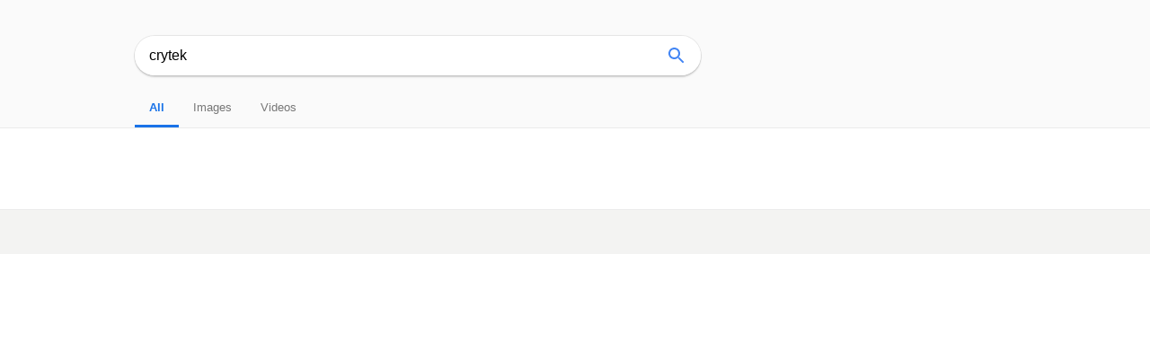

--- FILE ---
content_type: text/html; charset=utf-8
request_url: https://s.sudonull.com/?q=crytek
body_size: 824
content:

<!doctype html>
<html lang="en">
<head>
    <title>Search: crytek</title>
    <meta charset="UTF-8">
    <meta name="viewport" content="width=device-width, user-scalable=no, initial-scale=1.0">
    <meta name="description" content="">
    <meta name="author" content="Sudo Null Company">

    <link rel="stylesheet" href="/css/s.css">

    <link rel="preconnect" href="https://pagead2.googlesyndication.com">
    <link rel="preconnect" href="https://tpc.googlesyndication.com">
    <link rel="preconnect" href="https://www.google-analytics.com">
    <link rel="preconnect" href="https://www.google.com">
    <link rel="preconnect" href="https://cm.g.doubleclick.net">
    <link rel="preconnect" href="https://fonts.googleapis.com">
    <link rel="preconnect" href="https://www.gstatic.com">
    <link rel="preconnect" href="https://partner.googleadservices.com">
</head>
<body class="results">
<header>
    <div class="head">
        <div class="title-logo">
            <span>S</span><span>e</span><span>a</span><span>r</span><span>ch</span>
        </div>
        <form action=".">
            <div id="input-box">
                <input id="q" autocomplete="off" name="q" value="crytek">
            </div>
            <button id="submit-btn"></button>
        </form>
    </div>
    <div class="tabs">
        <div class="tab active"><a href="#">All</a></div>
        <div class="tab"><a href="#">Images</a></div>
        <div class="tab"><a href="#">Videos</a></div>
    </div>
</header>
<main>
</main>
<footer></footer>

<script async src="https://www.googletagmanager.com/gtag/js?id=UA-107715614-14"></script>
<script>
    window.dataLayer = window.dataLayer || [];
    function gtag(){dataLayer.push(arguments);}
    gtag('js', new Date()); gtag('config', 'UA-107715614-14');
</script>
<script
    data-ad-client="ca-pub-2887131369606284" async
    src="https://pagead2.googlesyndication.com/pagead/js/adsbygoogle.js"
></script>
</body>
</html>


--- FILE ---
content_type: text/html; charset=utf-8
request_url: https://www.google.com/recaptcha/api2/aframe
body_size: 269
content:
<!DOCTYPE HTML><html><head><meta http-equiv="content-type" content="text/html; charset=UTF-8"></head><body><script nonce="3j4wqWikcswRGBEDBCzqLg">/** Anti-fraud and anti-abuse applications only. See google.com/recaptcha */ try{var clients={'sodar':'https://pagead2.googlesyndication.com/pagead/sodar?'};window.addEventListener("message",function(a){try{if(a.source===window.parent){var b=JSON.parse(a.data);var c=clients[b['id']];if(c){var d=document.createElement('img');d.src=c+b['params']+'&rc='+(localStorage.getItem("rc::a")?sessionStorage.getItem("rc::b"):"");window.document.body.appendChild(d);sessionStorage.setItem("rc::e",parseInt(sessionStorage.getItem("rc::e")||0)+1);localStorage.setItem("rc::h",'1769006507519');}}}catch(b){}});window.parent.postMessage("_grecaptcha_ready", "*");}catch(b){}</script></body></html>

--- FILE ---
content_type: text/css; charset=utf-8
request_url: https://s.sudonull.com/css/s.css
body_size: 2517
content:
*{margin:0;padding:0;box-sizing:border-box;font-family:arial, sans-serif}a{text-decoration:none}header{background:#fafafa;border-bottom:1px solid #ebebeb;padding:40px 20px 0 150px}header form{position:relative;width:630px}header #submit-btn{border:none;outline:none;width:24px;height:24px;background:transparent url(../img/submit-btn.svg) center/contain no-repeat;position:absolute;right:15px;top:10px;cursor:pointer}header .info-box{padding:10px 10px 0 0}header .tabs{display:flex;justify-content:flex-start}header .tabs .tab{color:#777;padding:28px 16px 12px;font-size:13px}header .tabs .tab:hover{color:#222}header .tabs .tab.active{border-bottom:3px solid #1a73e8;color:#1a73e8;font-weight:bold}header .tabs .tab a{text-decoration:none;color:inherit}header .title-logo{display:none}#input-box{border:none;border-radius:50px;box-shadow:0 2px 2px 0 rgba(0,0,0,0.16),0 0 0 1px rgba(0,0,0,0.08);height:44px;outline:none;transition:box-shadow 200ms cubic-bezier(0.4, 0, 0.2, 1)}#input-box:hover{border:none;box-shadow:0 3px 8px 0 rgba(0,0,0,0.2),0 0 0 1px rgba(0,0,0,0.08)}#input-box input{background:#fff;border:none;box-sizing:border-box;margin:0;outline:none;padding:0 16px;border-radius:50px;width:100%;height:44px;font-size:16px;border-bottom:none !important;box-shadow:none !important}#input-box input::-webkit-input-placeholder{color:rgba(0,0,0,0.38)}main{width:600px;margin-left:165px;padding-top:40px}main .item{margin-bottom:20px;overflow:hidden}main .item a{font-size:18px;text-decoration:none;display:block;color:#1a0dab}main .item a:hover{text-decoration:underline}main .item .site{font-size:14px;color:#006621}main .item .desc{font-size:13px;color:#545454;line-height:1.4}footer{height:50px;background:#f3f3f2;border-top:1px solid #ebebeb;margin-top:50px}body.start header{height:100vh;display:flex;align-items:center;justify-content:center;padding:0;background:#fff}body.start .tabs{display:none}body.start footer{display:none}body.start .head{margin-top:-170px}body.start .title-logo{display:block;text-align:center;font-size:60px;color:#4185f4;margin-bottom:30px;font-weight:bold}body.start .title-logo :nth-child(1){color:#4185f4}body.start .title-logo :nth-child(2){color:#ea4235}body.start .title-logo :nth-child(3){color:#fbbc03}body.start .title-logo :nth-child(4){color:#4185f4}body.start .title-logo :nth-child(5){color:#33a853}@media (max-width: 1000px){header{padding:40px 0 0}header form,.tabs,main{width:90%;margin:0 auto}#input-box input{width:100%}body.start .title-logo{font-size:30px}}
